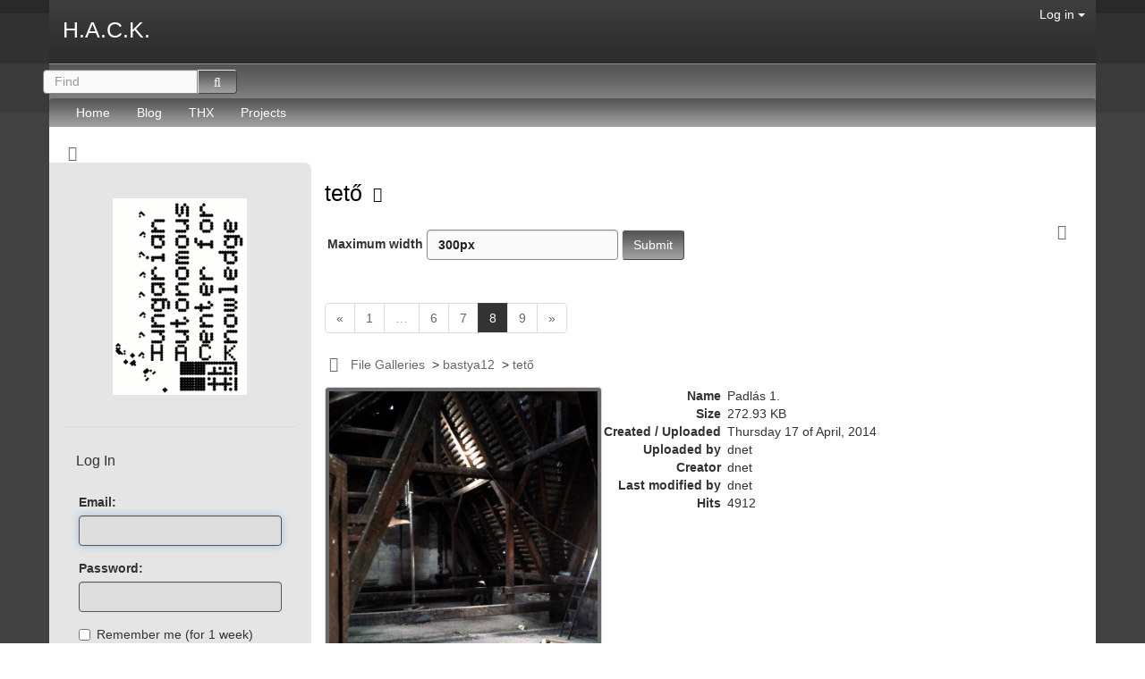

--- FILE ---
content_type: text/html; charset=utf-8
request_url: https://hsbp.org/tiki-list_file_gallery.php?galleryId=55&maxWidth=300px&maxRecords=1&view=page&offset=7
body_size: 14411
content:
<!DOCTYPE html>
<html lang="en">
<head>
	
<!--Latest IE Compatibility-->
<meta http-equiv="X-UA-Compatible" content="IE=Edge">
<meta http-equiv="Content-Type" content="text/html; charset=utf-8">
<meta name="generator" content="Tiki Wiki CMS Groupware - https://tiki.org">

<meta content="https://hsbp.org/" name="twitter:domain"> 


			<link rel="canonical" href="https://hsbp.org/file55">
		<meta content="https://hsbp.org/file55" property="og:url">
	

	
	<meta name="description" content="H.A.C.K." property="og:description">
	<meta name="twitter:description" content="H.A.C.K.">

<meta content="H.A.C.K." property="og:site_name">
<meta content="H.A.C.K." name="twitter:site">



<title>H.A.C.K. | 					tető	</title>


<meta property="og:title" content="H.A.C.K. | 					tető	">

<meta name="twitter:title" content="H.A.C.K. | 					tető	">

			<meta content="website" property="og:type">
	

<meta name="twitter:card" content="summary">

						

	<link rel="alternate" type="application/rss+xml" title='Hackerspace Budapest Wiki' href="tiki-wiki_rss.php?ver=2">
	<link rel="alternate" type="application/rss+xml" title='Hackerspace Budapest Blog' href="tiki-blogs_rss.php?ver=2">
	<link rel="alternate" type="application/rss+xml" title='Tiki RSS feed for file galleries' href="tiki-file_galleries_rss.php?ver=2">
	<link rel="alternate" type="application/rss+xml" title='Hackerspace Budapest Calendar Events' href="tiki-calendars_rss.php?ver=2">
	<!--[if lt IE 9]>
	<script src="vendor_bundled/vendor/afarkas/html5shiv/dist/html5shiv.min.js" type="text/javascript"></script>
<![endif]-->
		
<link rel="icon" href="themes/strasa/favicons/favicon-16x16.png" sizes="16x16" type="image/png">
<link rel="stylesheet" href="temp/public/minified_b861033d4ff5dc83ffa3ecfc35e4f932.css" type="text/css">
<style type="text/css"><!--
/* css 0 */
@media (min-width: 1200px) { .container { width:1170px; } }
.ui-autocomplete-loading { background: white url("img/spinner.gif") right center no-repeat; }
-->
</style>
<!--[if IE 8]>
<link rel="stylesheet" href="themes/base_files/feature_css/ie8.css" type="text/css">
<![endif]-->
<!--[if IE 9]>
<link rel="stylesheet" href="themes/base_files/feature_css/ie9.css" type="text/css">
<![endif]-->

	<meta name="viewport" content="width=device-width, initial-scale=1.0">
</head>
<body class=" tiki  tiki-list_file_gallery tiki_file_galleries fixed_width  layout_basic en">







	<div id="ajaxLoading">Loading...</div>
<div id="ajaxLoadingBG">&nbsp;</div>
<div id="ajaxDebug"></div>

<div class="container">
	<div class="page-header" id="page-header">
		<div class="content clearfix modules row top_modules" id="top_modules">
	




			<div id="module_29" style=""
				 class="module box-logo">
				<div id="mod-logotop1">
										<div class="pull-left sitetitles"><h1 class="sitetitle"><a href="./">H.A.C.K.</a></h1></div>
													
					</div>
</div>






			<div id="module_30" style=""
				 class="module box-login_box">
				<div id="mod-login_boxtop2">
																			<div class="siteloginbar_popup dropdown btn-group pull-right">
				<button type="button" class="btn btn-link dropdown-toggle" data-toggle="dropdown">
					Log in
					<span class="caret"></span>
				</button>
				<div class="siteloginbar_poppedup dropdown-menu pull-right modal-sm"><div class="panel-body">
							
		<form name="loginbox" class="form" id="loginbox-1" action="https://hsbp.org/tiki-login.php"
				method="post" 
						>
		

								<div class="user form-group clearfix">
						<label for="login-user_1">
									Email:
							</label>
								<input class="form-control" type="text" name="user" id="login-user_1" />
									</div>
		<div class="pass form-group clearfix">
			<label for="login-pass_1">Password:</label>
			<input onkeypress="capLock(event, this)" type="password" name="pass" class="form-control" id="login-pass_1">
			<div class="divCapson" style="display:none;">
				<span class="icon icon-error fa fa-exclamation-circle fa-fw " style="vertical-align:middle;"  ></span> CapsLock is on.
			</div>
		</div>
									<div class="form-group">
					<div class="checkbox rme">
						<label for="login-remember-module_1"><input type="checkbox" name="rme" id="login-remember-module_1" value="on" />
							Remember me
							(for
															1 week)
													</label>
					</div>
				</div>
							<div class="form-group text-center">
			<button class="btn btn-primary button submit" type="submit" name="login">Log in <!--i class="fa fa-arrow-circle-right"></i--></button>
		</div>
					<div >
				<div ><ul class="list-unstyled nav"><li class="pass"><a href="tiki-remind_password.php" title="Click here if you've forgotten your password">I forgot my password</a></li><li class="register"><a href="tiki-register.php" title="Click here to register">Register</a></li></ul></div>
			</div>
									<div>
				<label for="login-stayssl_1">Stay in SSL mode:</label>?
				<input type="checkbox" name="stay_in_ssl_mode" id="login-stayssl_1" checked="checked" />
			</div>
				
		<input type="hidden" name="stay_in_ssl_mode_present" value="y" />
		
				<div class="social-buttons">
								</div>
		</form></div></div></div>
				
													
					</div>
</div>


</div>
		<div class="topbar row" id="topbar">
			<div class="content clearfix modules" id="topbar_modules">
	
 <div id="module_32" style="" class="module box-search"><div id="mod-searchtopbar1"><form class="form-inline" id="search-module-form1" method="get" action="tiki-searchresults.php" onsubmit="return submitSearch1()"><div class="form-group" style="position: relative;"><div class="btn-group" style="margin-left:-7px;margin-right:-7px;"><input style="float:left;width:72%;border-bottom-right-radius:0;border-top-right-radius: 0;" placeholder="Find" class="form-control" id="search_mod_input_1" name="find" type="text" accesskey="s" value=""><button type="submit" class="btn btn-default search_mod_magnifier"><span class="icon icon-search fa fa-search fa-fw " ></span></button></div><div class="btn-group search_mod_buttons box" style="display:none;position:absolute;left:2.5em;top:2.5em;z-index:2;white-space:nowrap;"><input type = "submit" class="btn btn-default btn-sm tips btn-primary button_default bottom" name = "search" value = "Search" title="Search|Search for text throughout the site." data-placement="bottom" onclick = "$('#search-module-form1').attr('action', 'tiki-searchresults.php').attr('page_selected','');" /><input type="hidden" name="exact_match" value="" /><input type = "submit" class="btn btn-default btn-sm tips bottom" name = "go" value = "Go" title="Go|Go directly to a page, or search in page titles if exact match is not found." data-placement="bottom" onclick = "$('#search-module-form1').attr('action', 'tiki-listpages.php').attr('page_selected',''); " ></div></div><input type="hidden" name="boolean" value="on" /><input type="hidden" name="boolean_last" value="y" /></form></div></div> 





			<div id="module_31" style=""
				 class="module box-menu">
				<div id="mod-menutopbar2">
																<nav class="navbar navbar-default" role="navigation">
									<div class="navbar-header">
						<button type="button" class="navbar-toggle" data-toggle="collapse" data-target="#mod-menutopbar2 .navbar-collapse">
							<span class="sr-only">Toggle navigation</span>
							<span class="icon-bar"></span>
							<span class="icon-bar"></span>
							<span class="icon-bar"></span>
						</button>
											</div>
					<div class="collapse navbar-collapse">
												<ul class="nav navbar-nav">
						<li class=""><a href="./">Home</a></li>
								<li class=""><a href="blog1">Blog</a></li>
								<li class=""><a href="T%C3%A1mogat%C3%B3ink">THX</a></li>
								<li class=""><a href="projects">Projects</a></li>
			</ul>

					</div>
							</nav>
			
													
					</div>
</div>


</div>
		</div>
	</div>

	<div class="row row-middle" id="row-middle">
									<div class="col-md-12 text-left side-col-toggle">
										<a class='toggle_zone left' title="Toggle left modules" href="#"  ><span class="icon icon-toggle-left fa fa-toggle-left fa-fw "   ></span></a>
				</div>
						<div class="col-md-9 col-md-push-3 col1" id="col1">
								

<div id="tikifeedback">
	</div>

				
				
	<!-- Legacy template, no support for title block -->

				
				
	
<h1 class="pagetitle"><a class="" href="tiki-list_file_gallery.php?galleryId=55">					tető	</a>
<a href="http://doc.tikiwiki.org/File%20Galleries" class="tips btn btn-link" title="					tető	|Help page" target="tikihelp"><span class="icon icon-help fa fa-question-circle fa-fw "   ></span></a>
</h1>	<div class="t_navbar margin-bottom-md">
	<div class="btn-group pull-right">
				<a class="btn btn-link" data-toggle="dropdown" data-hover="dropdown" href="#">
			<span class="icon icon-menu-extra fa fa-chevron-down fa-fw "   ></span>
		</a>
		<ul class="dropdown-menu dropdown-menu-right">
							<li class="divider"></li>
				<li class="dropdown-title">
					Views
				</li>
				<li class="divider"></li>
													<li>
						<a  href="/file55?maxRecords=1&amp;view=browse&amp;offset=7" ><span class="icon icon-view fa fa-search-plus fa-fw "   ></span> Browse</a>					</li>
																	<li>
						<a  href="/file55?maxRecords=1&amp;view=list&amp;offset=7" ><span class="icon icon-list fa fa-list fa-fw "   ></span> List</a>					</li>
														<li class="divider"></li>
			<li class="dropdown-title">
				Gallery actions
			</li>
			<li class="divider"></li>
																													<li>
											<a href="tiki-file_gallery_rss.php?galleryId=55">
							<span class="icon icon-rss fa fa-rss fa-fw "   ></span> RSS feed
						</a>
									</li>
								</ul>
			</div>
		
	
																				</div>






			<div class="pageview">
			<form id="size-form" class="form form-inline" role="form" action="tiki-list_file_gallery.php">
				<input type="hidden" name="view" value="page">
				<input type="hidden" name="galleryId" value="55">
				<input type="hidden" name="maxRecords" value=1>
				<input type="hidden" name="offset" value="7">
				<label for="maxWidth">
					Maximum width&nbsp;<input id="maxWidth" class="form-control" type="text" name="maxWidth" value="300px">
				</label>
				<input type="submit" class="wikiaction btn btn-default" name="setSize" value="Submit">
			</form>
		</div><br>
		<ul class="pagination"><li><a class="prevnext prev"  href="tiki-list_file_gallery.php?galleryId=55&maxWidth=300px&maxRecords=1&view=page&amp;offset=6" >«</a></li><li><a class="prevnext"  href="tiki-list_file_gallery.php?galleryId=55&maxWidth=300px&maxRecords=1&view=page&amp;offset=0" >1</a></li><li class="disabled"><span>…</span><li><a class="prevnext"  href="tiki-list_file_gallery.php?galleryId=55&maxWidth=300px&maxRecords=1&view=page&amp;offset=5" >6</a></li><li><a class="prevnext"  href="tiki-list_file_gallery.php?galleryId=55&maxWidth=300px&maxRecords=1&view=page&amp;offset=6" >7</a></li><li class="active"><span>8 <span class="sr-only">(current)</span></span></li><li><a class="prevnext"  href="tiki-list_file_gallery.php?galleryId=55&maxWidth=300px&maxRecords=1&view=page&amp;offset=8" >9</a></li><li><a class="prevnext next"  href="tiki-list_file_gallery.php?galleryId=55&maxWidth=300px&maxRecords=1&view=page&amp;offset=8" >»</a></li></ul>		<br>
					

	<div class="fgal_top_bar form-group">
									<div id="fgalexplorer_close" style="float:left; vertical-align:middle; display:none;">
					<a href="#"
						class="tips"
						title=":Show Tree"
						onclick="flip('fgalexplorer','');hide('fgalexplorer_close',false);show('fgalexplorer_open',false);return false;">
						<span class="icon icon-file-archive fa fa-folder fa-fw "   ></span>
					</a>
				</div>
				<div id="fgalexplorer_open" style="float:left; vertical-align:middle; display:inline;">
					<a href="#"
						class="tips"
						title=":Hide Tree"
						onclick="flip('fgalexplorer','');hide('fgalexplorer_open',false);show('fgalexplorer_close',false);return false;">
						<span class="icon icon-file-archive-open fa fa-folder-open fa-fw "   ></span>
					</a>
				</div>
										<div class="gallerypath" style="vertical-align:middle">&nbsp;&nbsp;<a href="tiki-list_file_gallery.php?galleryId=20">File Galleries</a> &nbsp;&gt;&nbsp;<a href="tiki-list_file_gallery.php?galleryId=48">bastya12</a> &nbsp;&gt;&nbsp;<a href="tiki-list_file_gallery.php?galleryId=55">tető</a></div>
			</div>
<div class="row">
			<div class="col-sm-12 fgallisting explorerDisplayed">
		<div>
				<form name="fgalformid" id="fgalform" method="post" action="file55?maxRecords=1&amp;view=page&amp;offset=7" enctype="multipart/form-data">
			<input type="hidden" name="galleryId" value="55">
			<input type="hidden" name="find" value="">
			<input type="hidden" name="show_details" value="n">			<input type="hidden" name="fast" value="y">			<input type="hidden" name="sort_mode" value="created_desc">									<input type="hidden" name="view" value="page">																									




<div class="clearfix thumbnailcontener-heightauto">
	<div class="thumbnail" style="float:left;">
		
<div class="thumbnailframe" style="width:100%;height:100%">
	<div class="thumbimage">
		<div class="thumbimagesub">																							<a 	href="preview1166"
																			data-box="box[g]"
																											data-toggle="popover" data-container="body" data-trigger="hover&#x20;focus" data-content="&lt;div&#x20;class&#x3D;&#x27;opaque&#x27;&gt;&#x0A;&lt;div&#x20;class&#x3D;&#x27;box-title&#x27;&gt;&#x0A;Properties&#x0A;&lt;&#x2F;div&gt;&#x0A;&lt;div&#x20;class&#x3D;&#x27;box-data&#x27;&gt;&#x0A;&#x0A;&lt;table&gt;&lt;tr&gt;&lt;td&#x20;class&#x3D;&quot;pull-right&quot;&gt;&lt;b&gt;Name&lt;&#x2F;b&gt;&lt;&#x2F;td&gt;&lt;td&#x20;style&#x3D;&quot;padding-left&#x3A;5px&quot;&gt;&lt;span&#x20;class&#x3D;&quot;pull-left&quot;&gt;Padl&#xE1;s&#x20;1.&lt;&#x2F;span&gt;&lt;&#x2F;td&gt;&lt;&#x2F;tr&gt;&lt;tr&gt;&lt;td&#x20;class&#x3D;&quot;pull-right&quot;&gt;&lt;b&gt;Size&lt;&#x2F;b&gt;&lt;&#x2F;td&gt;&lt;td&#x20;style&#x3D;&quot;padding-left&#x3A;5px&quot;&gt;&lt;span&#x20;class&#x3D;&quot;pull-left&quot;&gt;272.93&amp;nbsp&#x3B;KB&lt;&#x2F;span&gt;&lt;&#x2F;td&gt;&lt;&#x2F;tr&gt;&lt;tr&gt;&lt;td&#x20;class&#x3D;&quot;pull-right&quot;&gt;&lt;b&gt;Created&#x20;&#x2F;&#x20;Uploaded&lt;&#x2F;b&gt;&lt;&#x2F;td&gt;&lt;td&#x20;style&#x3D;&quot;padding-left&#x3A;5px&quot;&gt;&lt;span&#x20;class&#x3D;&quot;pull-left&quot;&gt;Thursday&#x20;17&#x20;of&#x20;April,&#x20;2014&lt;&#x2F;span&gt;&lt;&#x2F;td&gt;&lt;&#x2F;tr&gt;&lt;tr&gt;&lt;td&#x20;class&#x3D;&quot;pull-right&quot;&gt;&lt;b&gt;Uploaded&#x20;by&lt;&#x2F;b&gt;&lt;&#x2F;td&gt;&lt;td&#x20;style&#x3D;&quot;padding-left&#x3A;5px&quot;&gt;&lt;span&#x20;class&#x3D;&quot;pull-left&quot;&gt;dnet&lt;&#x2F;span&gt;&lt;&#x2F;td&gt;&lt;&#x2F;tr&gt;&lt;tr&gt;&lt;td&#x20;class&#x3D;&quot;pull-right&quot;&gt;&lt;b&gt;Creator&lt;&#x2F;b&gt;&lt;&#x2F;td&gt;&lt;td&#x20;style&#x3D;&quot;padding-left&#x3A;5px&quot;&gt;&lt;span&#x20;class&#x3D;&quot;pull-left&quot;&gt;dnet&lt;&#x2F;span&gt;&lt;&#x2F;td&gt;&lt;&#x2F;tr&gt;&lt;tr&gt;&lt;td&#x20;class&#x3D;&quot;pull-right&quot;&gt;&lt;b&gt;Last&#x20;modified&#x20;by&lt;&#x2F;b&gt;&lt;&#x2F;td&gt;&lt;td&#x20;style&#x3D;&quot;padding-left&#x3A;5px&quot;&gt;&lt;span&#x20;class&#x3D;&quot;pull-left&quot;&gt;dnet&lt;&#x2F;span&gt;&lt;&#x2F;td&gt;&lt;&#x2F;tr&gt;&lt;tr&gt;&lt;td&#x20;class&#x3D;&quot;pull-right&quot;&gt;&lt;b&gt;Hits&lt;&#x2F;b&gt;&lt;&#x2F;td&gt;&lt;td&#x20;style&#x3D;&quot;padding-left&#x3A;5px&quot;&gt;&lt;span&#x20;class&#x3D;&quot;pull-left&quot;&gt;4912&lt;&#x2F;span&gt;&lt;&#x2F;td&gt;&lt;&#x2F;tr&gt;&lt;&#x2F;table&gt;&lt;&#x2F;div&gt;&#x0A;&lt;&#x2F;div&gt;&#x0A;" data-html="1"  data-delay='{"show":"0","hide":"10"}'
					>
																										<img src="tiki-download_file.php?fileId=1166&preview" style="width:300px;max-width: 100%;">
																						</a>
					</div>
	</div>
</div>					<div class="thumbinfos">
						<div class="thumbactions">
									<a class="fgalname tips" title="Actions" href="#" data-toggle="popover" data-container="body" data-trigger="hover&#x20;focus" data-content="&#x0A;&lt;a&#x20;href&#x3D;&quot;display1166&quot;&gt;&lt;div&#x20;class&#x3D;&quot;iconmenu&quot;&gt;&lt;span&#x20;class&#x3D;&quot;icon&#x20;icon-view&#x20;fa&#x20;fa-search-plus&#x20;fa-fw&#x20;&quot;&#x20;&#x20;&#x20;&gt;&lt;&#x2F;span&gt;&lt;span&#x20;class&#x3D;&quot;iconmenutext&quot;&gt;&#x20;Display&lt;&#x2F;span&gt;&lt;&#x2F;div&gt;&lt;&#x2F;a&gt;&lt;a&#x20;href&#x3D;&quot;dl1166&quot;&gt;&lt;div&#x20;class&#x3D;&quot;iconmenu&quot;&gt;&lt;span&#x20;class&#x3D;&quot;icon&#x20;icon-floppy&#x20;fa&#x20;fa-floppy-o&#x20;fa-fw&#x20;&quot;&#x20;&#x20;&#x20;&gt;&lt;&#x2F;span&gt;&lt;span&#x20;class&#x3D;&quot;iconmenutext&quot;&gt;&#x20;Download&lt;&#x2F;span&gt;&lt;&#x2F;div&gt;&lt;&#x2F;a&gt;&lt;a&#x20;href&#x3D;&quot;display1166&quot;&gt;&lt;div&#x20;class&#x3D;&quot;iconmenu&quot;&gt;&lt;span&#x20;class&#x3D;&quot;icon&#x20;icon-eye&#x20;fa&#x20;fa-eye&#x20;fa-fw&#x20;&quot;&#x20;&#x20;&#x20;&gt;&lt;&#x2F;span&gt;&lt;span&#x20;class&#x3D;&quot;iconmenutext&quot;&gt;&#x20;Browser&#x20;display&#x20;&#x28;Raw&#x20;&#x2F;&#x20;Download&#x29;&lt;&#x2F;span&gt;&lt;&#x2F;div&gt;&lt;&#x2F;a&gt;&lt;div&#x20;class&#x3D;&quot;iconmenu&quot;&gt;&lt;span&#x20;class&#x3D;&quot;icon&#x20;icon-file-archive&#x20;fa&#x20;fa-folder&#x20;fa-fw&#x20;&quot;&#x20;&#x20;&#x20;&gt;&lt;&#x2F;span&gt;&lt;span&#x20;class&#x3D;&quot;iconmenutext&quot;&gt;&#x20;Archives&lt;&#x2F;span&gt;&lt;&#x2F;div&gt;" data-html="1"  data-delay='{"show":"0","hide":"10"}'>
					<span class="icon icon-wrench fa fa-wrench fa-fw "   ></span>
				</a>
						</div> 
	
			</div>
			</div> 
	<div style="float:left">
		<div class='box-data'>
			
<table><tr><td class="pull-right"><b>Name</b></td><td style="padding-left:5px"><span class="pull-left">Padlás 1.</span></td></tr><tr><td class="pull-right"><b>Size</b></td><td style="padding-left:5px"><span class="pull-left">272.93&nbsp;KB</span></td></tr><tr><td class="pull-right"><b>Created / Uploaded</b></td><td style="padding-left:5px"><span class="pull-left">Thursday 17 of April, 2014</span></td></tr><tr><td class="pull-right"><b>Uploaded by</b></td><td style="padding-left:5px"><span class="pull-left">dnet</span></td></tr><tr><td class="pull-right"><b>Creator</b></td><td style="padding-left:5px"><span class="pull-left">dnet</span></td></tr><tr><td class="pull-right"><b>Last modified by</b></td><td style="padding-left:5px"><span class="pull-left">dnet</span></td></tr><tr><td class="pull-right"><b>Hits</b></td><td style="padding-left:5px"><span class="pull-left">4912</span></td></tr></table>		</div>
	</div>
	<br clear="all">
	<div>
				<div class="media">
			<div>
					<div class="margin-bottom-sm" style="margin-top: 1em;">
			<a class="btn btn-default " data-role="button" data-inline="true"  onclick="javascript:flip('uploadinfos1166');flip('close_uploadinfos1166','inline');return false;" href="#">Syntax Tips</a>
			<span id="close_uploadinfos1166" style="display:none">
				<a class="btn btn-default " data-role="button" data-inline="true"  onclick="javascript:flip('uploadinfos1166');flip('close_uploadinfos1166','inline');return false;" href="#">(Hide)</a>
			</span>
		</div>
		<div style="display:none;" id="uploadinfos1166">
			<div class="row">
				<div class="col-sm-6 text-right">
					Link to file from a Wiki page:
				</div>
				<div class="col-sm-6">
					<code>[dl1166|1-inside.jpg]</code>
				</div>
			</div>
			<div class="row">
				<div class="col-sm-6 text-right">
					<strong><em>For image files:</em></strong>
				</div>
			</div>
			<div class="row">
				<div class="col-sm-6 text-right">
					Display full size:
				</div>
				<div class="col-sm-6">
					<code>{img fileId="1166"}</code>
				</div>
			</div>
							<div class="row">
					<div class="col-sm-6 text-right">
						Display thumbnail that enlarges:
					</div>
					<div class="col-sm-6">
						<code>{img fileId="1166" thumb="box"}</code>
					</div>
				</div>
					</div>
	</div>
</div>
	</div>
	</div> 
												</form>
		<br>
		<ul class="pagination"><li><a class="prevnext prev"  href="tiki-list_file_gallery.php?galleryId=55&maxWidth=300px&maxRecords=1&view=page&amp;offset=6" >«</a></li><li><a class="prevnext"  href="tiki-list_file_gallery.php?galleryId=55&maxWidth=300px&maxRecords=1&view=page&amp;offset=0" >1</a></li><li class="disabled"><span>…</span><li><a class="prevnext"  href="tiki-list_file_gallery.php?galleryId=55&maxWidth=300px&maxRecords=1&view=page&amp;offset=5" >6</a></li><li><a class="prevnext"  href="tiki-list_file_gallery.php?galleryId=55&maxWidth=300px&maxRecords=1&view=page&amp;offset=6" >7</a></li><li class="active"><span>8 <span class="sr-only">(current)</span></span></li><li><a class="prevnext"  href="tiki-list_file_gallery.php?galleryId=55&maxWidth=300px&maxRecords=1&view=page&amp;offset=8" >9</a></li><li><a class="prevnext next"  href="tiki-list_file_gallery.php?galleryId=55&maxWidth=300px&maxRecords=1&view=page&amp;offset=8" >»</a></li></ul>		</div>
	</div>
</div>
	
	
		<div id="page-bar">
			<a id="comment-toggle" href="tiki-comment-list?type=file+gallery&amp;objectId=55#comment-container" class="btn btn-default btn-sm">
				<span class="icon icon-comments fa fa-comments-o fa-fw "   ></span> Comments
			</a>
					</div>

		<div id="comment-container"></div>
	
	

							</div>
			<div class="col-md-3 col-md-pull-9" id="col2">
				<div class="content clearfix modules" id="left_modules">
	




<div id="module_21"
	class="panel panel-default box-hack_logo module">
			<div class="panel-heading">
					</div>
			<div id="mod-hack_logoleft1"
			 style="display: block;"
			 class="clearfix panel-body">
								
<div id="hack_logo" style="display:block;">
<div style="text-align: center;"><img src="img/hack-vertical.gif"  height="220" width="150" alt="Image" class="regImage pluginImg img-responsive" />

</div><br /></div>

														</div>
				
							</div>
			





<div id="module_18"
	class="panel panel-default box-login_box module">
			<div class="panel-heading">
							<h3 class="panel-title clearfix">
											<span class="moduletitle">Log In</span>
														</h3>
					</div>
			<div id="mod-login_boxleft3"
			 style="display: block;"
			 class="clearfix panel-body">
														
		<form name="loginbox" class="form" id="loginbox-2" action="https://hsbp.org/tiki-login.php"
				method="post" 
						>
		

							<fieldset>
										<div class="user form-group clearfix">
						<label for="login-user_2">
									Email:
							</label>
								<input class="form-control" type="text" name="user" id="login-user_2" />
									</div>
		<div class="pass form-group clearfix">
			<label for="login-pass_2">Password:</label>
			<input onkeypress="capLock(event, this)" type="password" name="pass" class="form-control" id="login-pass_2">
			<div class="divCapson" style="display:none;">
				<span class="icon icon-error fa fa-exclamation-circle fa-fw " style="vertical-align:middle;"  ></span> CapsLock is on.
			</div>
		</div>
									<div class="form-group">
					<div class="checkbox rme">
						<label for="login-remember-module_2"><input type="checkbox" name="rme" id="login-remember-module_2" value="on" />
							Remember me
							(for
															1 week)
													</label>
					</div>
				</div>
							<div class="form-group text-center">
			<button class="btn btn-primary button submit" type="submit" name="login">Log in <!--i class="fa fa-arrow-circle-right"></i--></button>
		</div>
					<div >
				<div ><ul class="list-unstyled nav"><li class="pass"><a href="tiki-remind_password.php" title="Click here if you've forgotten your password">I forgot my password</a></li><li class="register"><a href="tiki-register.php" title="Click here to register">Register</a></li></ul></div>
			</div>
									<div>
				<label for="login-stayssl_2">Stay in SSL mode:</label>?
				<input type="checkbox" name="stay_in_ssl_mode" id="login-stayssl_2" checked="checked" />
			</div>
				
		<input type="hidden" name="stay_in_ssl_mode_present" value="y" />
		
				<div class="social-buttons">
								</div>
		</fieldset></form>
				
														</div>
				
							</div>
			




<div id="module_10"
	class="panel panel-default box-upcoming_events module">
			<div class="panel-heading">
							<h3 class="panel-title clearfix">
											<span class="moduletitle">Upcoming Events</span>
														</h3>
					</div>
			<div id="mod-upcoming_eventsleft5"
			 style="display: block;"
			 class="clearfix panel-body">
								
<em>No records to display</em>


														</div>
				
							</div>
			





			<div id="module_25" style=""
				 class="module box-freetags_most_popular">
				<div id="mod-freetags_most_popularleft15">
											<ul class="freetag">			<li class="freetag">				<a class="freetag_4" title="List everything tagged arduino" href="tiki-browse_freetags.php?tag=arduino">arduino</a>
		&nbsp;
		</li>			<li class="freetag">				<a class="freetag_3" title="List everything tagged burnstation" href="tiki-browse_freetags.php?tag=burnstation">burnstation</a>
		&nbsp;
		</li>			<li class="freetag">				<a class="freetag_3" title="List everything tagged c64" href="tiki-browse_freetags.php?tag=c64">c64</a>
		&nbsp;
		</li>			<li class="freetag">				<a class="freetag_3" title="List everything tagged event" href="tiki-browse_freetags.php?tag=event">event</a>
		&nbsp;
		</li>			<li class="freetag">				<a class="freetag_3" title="List everything tagged fogashaz" href="tiki-browse_freetags.php?tag=fogashaz">fogashaz</a>
		&nbsp;
		</li>			<li class="freetag">				<a class="freetag_4" title="List everything tagged hackathon" href="tiki-browse_freetags.php?tag=hackathon">hackathon</a>
		&nbsp;
		</li>			<li class="freetag">				<a class="freetag_3" title="List everything tagged hacksense" href="tiki-browse_freetags.php?tag=hacksense">hacksense</a>
		&nbsp;
		</li>			<li class="freetag">				<a class="freetag_4" title="List everything tagged hardware" href="tiki-browse_freetags.php?tag=hardware">hardware</a>
		&nbsp;
		</li>			<li class="freetag">				<a class="freetag_3" title="List everything tagged hely" href="tiki-browse_freetags.php?tag=hely">hely</a>
		&nbsp;
		</li>			<li class="freetag">				<a class="freetag_6" title="List everything tagged hw" href="tiki-browse_freetags.php?tag=hw">hw</a>
		&nbsp;
		</li>			<li class="freetag">				<a class="freetag_4" title="List everything tagged hw_leltár" href="tiki-browse_freetags.php?tag=hw_lelt%C3%A1r">hw_leltár</a>
		&nbsp;
		</li>			<li class="freetag">				<a class="freetag_3" title="List everything tagged intro" href="tiki-browse_freetags.php?tag=intro">intro</a>
		&nbsp;
		</li>			<li class="freetag">				<a class="freetag_3" title="List everything tagged manifest" href="tiki-browse_freetags.php?tag=manifest">manifest</a>
		&nbsp;
		</li>			<li class="freetag">				<a class="freetag_4" title="List everything tagged operationblitzplatz" href="tiki-browse_freetags.php?tag=operationblitzplatz">operationblitzplatz</a>
		&nbsp;
		</li>			<li class="freetag">				<a class="freetag_3" title="List everything tagged party" href="tiki-browse_freetags.php?tag=party">party</a>
		&nbsp;
		</li>			<li class="freetag">				<a class="freetag_3" title="List everything tagged pcb" href="tiki-browse_freetags.php?tag=pcb">pcb</a>
		&nbsp;
		</li>			<li class="freetag">				<a class="freetag_3" title="List everything tagged place" href="tiki-browse_freetags.php?tag=place">place</a>
		&nbsp;
		</li>			<li class="freetag">				<a class="freetag_3" title="List everything tagged press_room" href="tiki-browse_freetags.php?tag=press_room">press_room</a>
		&nbsp;
		</li>			<li class="freetag">				<a class="freetag_3" title="List everything tagged project" href="tiki-browse_freetags.php?tag=project">project</a>
		&nbsp;
		</li>			<li class="freetag">				<a class="freetag_5" title="List everything tagged public_show" href="tiki-browse_freetags.php?tag=public_show">public_show</a>
		&nbsp;
		</li>			<li class="freetag">				<a class="freetag_3" title="List everything tagged python" href="tiki-browse_freetags.php?tag=python">python</a>
		&nbsp;
		</li>			<li class="freetag">				<a class="freetag_3" title="List everything tagged renovation" href="tiki-browse_freetags.php?tag=renovation">renovation</a>
		&nbsp;
		</li>			<li class="freetag">				<a class="freetag_5" title="List everything tagged space" href="tiki-browse_freetags.php?tag=space">space</a>
		&nbsp;
		</li>			<li class="freetag">				<a class="freetag_4" title="List everything tagged summary" href="tiki-browse_freetags.php?tag=summary">summary</a>
		&nbsp;
		</li>			<li class="freetag">				<a class="freetag_3" title="List everything tagged techshow" href="tiki-browse_freetags.php?tag=techshow">techshow</a>
		&nbsp;
		</li>		</ul>
													
					</div>
</div>


</div>
			</div>
			</div>

	<footer class="footer" id="footer">
		<div class="footer_liner">
			<div class="content clearfix modules row row-sidemargins-zero" id="bottom_modules">
	



			<div id="module_33" style=""
				 class="module box-rsslist">
				<div id="mod-rsslistbottom3">
											<div id="rss">
					<a class="linkmodule tips" title=":Wiki feed" href="tiki-wiki_rss.php?ver=2">
				<span class="icon icon-rss fa fa-rss fa-fw "   ></span> Wiki
			</a>
							<a class="linkmodule tips" title=":Blogs feed" href="tiki-blogs_rss.php?ver=2">
				<span class="icon icon-rss fa fa-rss fa-fw "   ></span> Blogs
			</a>
											<a class="linkmodule tips" title=":File Galleries feed" href="tiki-file_galleries_rss.php?ver=2">
				<span class="icon icon-rss fa fa-rss fa-fw "   ></span> File Galleries
			</a>
											<a class="linkmodule tips" title=":Calendar feed" href="tiki-calendars_rss.php?ver=2">
				<span class="icon icon-rss fa fa-rss fa-fw "   ></span> Calendars
			</a>
										</div>

													
					</div>
</div>



</div>
		</div>
	</footer>
</div>



<div id="bootstrap-modal" class="modal fade footer-modal" tabindex="-1" role="dialog" aria-labelledby="myModalLabel" aria-hidden="true">
	<div class="modal-dialog">
		<div class="modal-content">
			
			<div class="modal-header">
				<h4 class="modal-title" id="myModalLabel"></h4>
			</div>
		</div>
	</div>
</div>
<div id="bootstrap-modal-2" class="modal fade footer-modal" tabindex="-1" role="dialog" aria-labelledby="myModalLabel" aria-hidden="true">
	<div class="modal-dialog">
		<div class="modal-content">
		</div>
	</div>
</div>
<div id="bootstrap-modal-3" class="modal fade footer-modal" tabindex="-1" role="dialog" aria-labelledby="myModalLabel" aria-hidden="true">
	<div class="modal-dialog">
		<div class="modal-content">
		</div>
	</div>
</div>
	
	



<!-- Put JS at the end -->
	
	
<script type="text/javascript" src="https://ajax.googleapis.com/ajax/libs/jquery/3.2.1/jquery.min.js"></script>
<script type="text/javascript" src="https://ajax.googleapis.com/ajax/libs/jqueryui/1.12.1/jquery-ui.min.js"></script>
<script type="text/javascript" src="temp/public/min_main_a3e4b39580bf3a5cb0952a98fb0dbe7e.js"></script>
<script type="text/javascript" src="lang/en/language.js"></script>
<script type="text/javascript" src="lib/captcha/captchalib.js"></script>
	
<script type="text/javascript">
<!--//--><![CDATA[//><!--
// js 0 
tiki_cookie_jar=new Object();
setCookieBrowser('javascript_enabled', 'y', '', new Date(1800259706000));
$.lang = 'en';

// JS Object to hold prefs for jq
var jqueryTiki = {"ui":true,"ui_theme":"smoothness","tooltips":true,"autocomplete":true,"superfish":false,"reflection":true,"tablesorter":true,"colorbox":true,"cboxCurrent":"{current} \/ {total}","sheet":false,"carousel":false,"validate":true,"zoom":false,"effect":"slide_ui","effect_direction":"horizontal","effect_speed":"400","effect_tabs":"slide","effect_tabs_direction":"vertical","effect_tabs_speed":"fast","home_file_gallery":1,"autosave":true,"sefurl":true,"ajax":true,"syntaxHighlighter":false,"chosen":false,"chosen_sortable":false,"mapTileSets":["openstreetmap"],"infoboxTypes":["trackeritem","activity"],"googleStreetView":false,"googleStreetViewOverlay":false,"googleMapsAPIKey":"ABQIAAAAVBWuC4yqncc289_OZ52cABTMB5q0PuErrRgJHfqOE4fYAWP99xSRxvKH2mN9n3QbKJ3JSVpMWbhYHQ","structurePageRepeat":false,"mobile":false,"no_cookie":false,"language":"en","useInlineComment":false,"useInlineAnnotations":false,"helpurl":"http:\/\/doc.tikiwiki.org\/","shortDateFormat":"yy-mm-dd","shortTimeFormat":"HH:mm","username":null,"userRealName":null,"userAvatar":"https:\/\/hsbp.org\/img\/noavatar.png?v=1601045516","autoToc_inline":false,"autoToc_pos":"right","autoToc_offset":"10","bingMapsAPIKey":"","nextzenAPIKey":"","current_object":{"type":"file gallery","object":"55"},"firstDayofWeek":"1"}

var syntaxHighlighter = {
	ready: function(textarea, settings) { return null; },
	sync: function(textarea) { return null; },
	add: function(editor, $input, none, skipResize) { return null; },
	remove: function($input) { return null; },
	get: function($input) { return null; },
	fullscreen: function(textarea) { return null; },
	find: function(textareaEditor, val) { return null; },
	searchCursor: [],
	replace: function(textareaEditor, val, replaceVal) { return null; },
	insertAt: function(textareaEditor, replaceString, perLine, blockLevel) { return null; }
};

jqueryTiki.iconset = {"defaults":["500px","adjust","adn","align-center","align-justify","align-left","align-right","amazon","ambulance","anchor","android","angellist","angle-double-down","angle-double-left","angle-double-right","angle-double-up","angle-down","angle-left","angle-right","angle-up","apple","archive","area-chart","arrow-circle-down","arrow-circle-left","arrow-circle-o-down","arrow-circle-o-left","arrow-circle-o-right","arrow-circle-o-up","arrow-circle-right","arrow-circle-up","arrow-down","arrow-left","arrow-right","arrow-up","arrows","arrows-alt","arrows-h","arrows-v","asterisk","at","automobile","backward","balance-scale","ban","bank","bar-chart","bar-chart-o","barcode","bars","battery-0","battery-1","battery-2","battery-3","battery-4","battery-empty","battery-full","battery-half","battery-quarter","battery-three-quarters","bed","beer","behance","behance-square","bell","bell-o","bell-slash","bell-slash-o","bicycle","binoculars","birthday-cake","bitbucket","bitbucket-square","bitcoin","black-tie","bluetooth","bluetooth-b","bold","bolt","bomb","book","bookmark","bookmark-o","briefcase","btc","bug","building","building-o","bullhorn","bullseye","bus","buysellads","cab","calculator","calendar","calendar-check-o","calendar-minus-o","calendar-o","calendar-plus-o","calendar-times-o","camera","camera-retro","car","caret-down","caret-left","caret-right","caret-square-o-down","caret-square-o-left","caret-square-o-right","caret-square-o-up","caret-up","cart-arrow-down","cart-plus","cc","cc-amex","cc-diners-club","cc-discover","cc-jcb","cc-mastercard","cc-paypal","cc-stripe","cc-visa","certificate","chain","chain-broken","check","check-circle","check-circle-o","check-square","check-square-o","chevron-circle-down","chevron-circle-left","chevron-circle-right","chevron-circle-up","chevron-down","chevron-left","chevron-right","chevron-up","child","chrome","circle","circle-o","circle-o-notch","circle-thin","clipboard","clock-o","clone","close","cloud","cloud-download","cloud-upload","cny","code","code-fork","codepen","codiepie","coffee","cog","cogs","columns","comment","comment-o","commenting","commenting-o","comments","comments-o","compass","compress","connectdevelop","contao","copy","copyright","creative-commons","credit-card","credit-card-alt","crop","crosshairs","css3","cube","cubes","cut","cutlery","dashboard","dashcube","database","dedent","delicious","desktop","deviantart","diamond","digg","dollar","dot-circle-o","download","dribbble","dropbox","drupal","edge","edit","eject","ellipsis-h","ellipsis-v","empire","envelope","envelope-o","envelope-square","eraser","eur","euro","exchange","exclamation","exclamation-circle","exclamation-triangle","expand","expeditedssl","external-link","external-link-square","eye","eye-slash","eyedropper","facebook","facebook-official","facebook-square","fast-backward","fast-forward","fax","female","fighter-jet","file","file-archive-o","file-audio-o","file-code-o","file-excel-o","file-image-o","file-movie-o","file-o","file-pdf-o","file-photo-o","file-picture-o","file-powerpoint-o","file-sound-o","file-text","file-text-o","file-video-o","file-word-o","file-zip-o","files-o","film","filter","fire","fire-extinguisher","firefox","flag","flag-checkered","flag-o","flash","flask","flickr","floppy-o","folder","folder-o","folder-open","folder-open-o","font","fonticons","fort-awesome","forumbee","forward","foursquare","frown-o","futbol-o","gamepad","gavel","gbp","ge","gear","gears","genderless","get-pocket","gg","gg-circle","gift","git","git-square","github","github-alt","github-square","gittip","glass","globe","google","google-plus","google-plus-square","google-wallet","graduation-cap","group","h-square","hacker-news","hand-grab-o","hand-lizard-o","hand-o-down","hand-o-left","hand-o-right","hand-o-up","hand-paper-o","hand-peace-o","hand-pointer-o","hand-rock-o","hand-scissors-o","hand-spock-o","hand-stop-o","hashtag","hdd-o","header","headphones","heart","heartbeat","heart-o","history","home","hospital-o","hotel","hourglass","hourglass-1","hourglass-2","hourglass-3","hourglass-end","hourglass-half","hourglass-o","hourglass-start","houzz","html5","i-cursor","ils","image","inbox","indent","industry","info","info-circle","inr","instagram","institution","internet-explorer","ioxhost","italic","joomla","jpy","jsfiddle","key","keyboard-o","krw","language","laptop","lastfm","lastfm-square","leaf","leanpub","legal","lemon-o","level-down","level-up","life-bouy","life-buoy","life-ring","life-saver","lightbulb-o","line-chart","link","linkedin","linkedin-square","linux","list","list-alt","list-ol","list-ul","location-arrow","lock","long-arrow-down","long-arrow-left","long-arrow-right","long-arrow-up","magic","magnet","mail-forward","mail-reply","mail-reply-all","male","map","map-marker","map-o","map-pin","map-signs","mars","mars-double","mars-stroke","mars-stroke-h","mars-stroke-v","maxcdn","meanpath","medium","medkit","meh-o","mercury","microphone","microphone-slash","minus","minus-circle","minus-square","minus-square-o","mixcloud","mobile","mobile-phone","modx","money","moon-o","mortar-board","motorcycle","mouse-pointer","music","navicon","neuter","newspaper-o","object-group","object-ungroup","odnoklassniki","odnoklassniki-square","opencart","openid","opera","optin-monster","outdent","pagelines","paint-brush","paper-plane","paper-plane-o","paperclip","paragraph","paste","pause","pause-circle","pause-circle-o","paw","paypal","pencil","pencil-square","pencil-square-o","percent","phone","phone-square","photo","picture-o","pie-chart","pied-piper","pied-piper-alt","pinterest","pinterest-p","pinterest-square","plane","play","play-circle","play-circle-o","plug","plus","plus-circle","plus-square","plus-square-o","power-off","print","product-hunt","puzzle-piece","qq","qrcode","question","question-circle","quote-left","quote-right","ra","random","rebel","recycle","reddit","reddit-alien","reddit-square","refresh","registered","remove","renren","reorder","repeat","reply","reply-all","retweet","rmb","road","rocket","rotate-left","rotate-right","rouble","rss","rss-square","rub","ruble","rupee","safari","save","scissors","scribd","search","search-minus","search-plus","sellsy","send","send-o","server","share","share-alt","share-alt-square","share-square","share-square-o","shekel","sheqel","shield","ship","shirtsinbulk","shopping-bag","shopping-basket","shopping-cart","sign-in","sign-out","signal","simplybuilt","sitemap","skyatlas","skype","slack","sliders","slideshare","smile-o","soccer-ball-o","sort","sort-alpha-asc","sort-alpha-desc","sort-amount-asc","sort-amount-desc","sort-asc","sort-desc","sort-down","sort-numeric-asc","sort-numeric-desc","sort-up","soundcloud","space-shuttle","spinner","spoon","spotify","square","square-o","stack-exchange","stack-overflow","star","star-half","star-half-empty","star-half-full","star-half-o","star-o","steam","steam-square","step-backward","step-forward","stethoscope","sticky-note","sticky-note-o","stop","stop-circle","stop-circle-o","street-view","strikethrough","stumbleupon","stumbleupon-circle","subscript","subway","suitcase","sun-o","superscript","support","table","tablet","tachometer","tag","tags","tasks","taxi","television","tencent-weibo","terminal","text-height","text-width","th","th-large","th-list","thumb-tack","thumbs-down","thumbs-o-down","thumbs-o-up","thumbs-up","ticket","times","times-circle","times-circle-o","tint","toggle-down","toggle-left","toggle-off","toggle-on","toggle-right","toggle-up","trademark","train","transgender","transgender-alt","trash","trash-o","tree","trello","tripadvisor","trophy","truck","try","tty","tumblr","tumblr-square","turkish-lira","tv","twitch","twitter","twitter-square","umbrella","underline","undo","university","unlink","unlock","unlock-alt","unsorted","upload","usb","usd","user","user-md","user-plus","user-secret","user-times","users","venus","venus-double","venus-mars","viacoin","vimeo","video-camera","vimeo-square","vine","vk","volume-down","volume-off","volume-up","warning","wechat","weibo","weixin","wheelchair","wifi","wikipedia-w","windows","won","wordpress","wrench","xing","xing-square","y-combinator","yahoo","yc","yelp","yen","youtube","youtube-play","youtube-square","american-sign-language-interpreting","asl-interpreting","assistive-listening-systems","audio-description","blind","braille","deaf","deafness","envira","fa","first-order","font-awesome","gitlab","glide","glide-g","google-plus-circle","google-plus-official","hard-of-hearing","instagram","low-vision","pied-piper","question-circle-o","sign-language","signing","snapchat","snapchat-ghost","snapchat-square","themeisle","universal-access","viadeo","viadeo-square","volume-control-phone","wheelchair-alt","wpbeginner","wpforms","yoast","address-book","address-book-o","address-card","address-card-o","bandcamp","bath","bathtub","drivers-license","drivers-license-o","eercast","envelope-open","envelope-open-o","etsy","free-code-camp","grav","handshake-o","id-badge","id-card","id-card-o","imdb","linode","meetup","microchip","podcast","quora","ravelry","s15","shower","snowflake-o","superpowers","telegram","thermometer","thermometer-0","thermometer-1","thermometer-2","thermometer-3","thermometer-4","thermometer-empty","thermometer-full","thermometer-half","thermometer-quarter","thermometer-three-quarters","times-rectangle","times-rectangle-o","user-circle","user-circle-o","user-o","vcard","vcard-o","window-close","window-close-o","window-maximize","window-minimize","window-restore","wpexplorer"],"icons":{"actions":{"id":"play-circle"},"admin":{"id":"cog"},"add":{"id":"plus-circle"},"admin_ads":{"id":"film"},"admin_articles":{"id":"newspaper-o"},"admin_blogs":{"id":"bold"},"admin_calendar":{"id":"calendar"},"admin_category":{"id":"sitemap fa-rotate-270"},"admin_comments":{"id":"comment"},"admin_community":{"id":"group"},"admin_connect":{"id":"link"},"admin_copyright":{"id":"copyright"},"admin_directory":{"id":"folder-o"},"admin_faqs":{"id":"question"},"admin_features":{"id":"power-off"},"admin_fgal":{"id":"folder-open"},"admin_forums":{"id":"comments"},"admin_freetags":{"id":"tags"},"admin_gal":{"id":"file-image-o"},"admin_general":{"id":"cog"},"admin_i18n":{"id":"language"},"admin_intertiki":{"id":"exchange"},"admin_login":{"id":"sign-in"},"admin_user":{"id":"user"},"admin_look":{"id":"image"},"admin_maps":{"id":"map-marker"},"admin_messages":{"id":"envelope-o"},"admin_metatags":{"id":"tag"},"admin_module":{"id":"cogs"},"admin_payment":{"id":"credit-card"},"admin_performance":{"id":"tachometer"},"admin_polls":{"id":"tasks"},"admin_profiles":{"id":"cube"},"admin_rating":{"id":"check-square"},"admin_rss":{"id":"rss"},"admin_score":{"id":"trophy"},"admin_search":{"id":"search"},"admin_semantic":{"id":"arrows-h"},"admin_security":{"id":"lock"},"admin_sefurl":{"id":"search-plus"},"admin_share":{"id":"share-alt"},"admin_socialnetworks":{"id":"thumbs-up"},"admin_stats":{"id":"bar-chart"},"admin_textarea":{"id":"edit"},"admin_trackers":{"id":"database"},"admin_userfiles":{"id":"cog"},"admin_video":{"id":"video-camera"},"admin_webmail":{"id":"inbox"},"admin_webservices":{"id":"cog"},"admin_wiki":{"id":"file-text-o"},"admin_workspace":{"id":"desktop"},"admin_wysiwyg":{"id":"file-text"},"admin_print":{"id":"print"},"admin_packages":{"id":"gift"},"admin_rtc":{"id":"bullhorn"},"articles":{"id":"newspaper-o"},"attach":{"id":"paperclip"},"audio":{"id":"file-audio-o"},"back":{"id":"arrow-left"},"background-color":{"id":"paint-brush"},"backlink":{"id":"reply"},"backward_step":{"id":"step-backward"},"box":{"id":"list-alt"},"cart":{"id":"shopping-cart"},"chart":{"id":"area-chart"},"code_file":{"id":"file-code-o"},"collapsed":{"id":"plus-square-o"},"comments":{"id":"comments-o"},"compose":{"id":"pencil"},"computer":{"id":"desktop"},"contacts":{"id":"group"},"content-template":{"id":"file-o"},"create":{"id":"plus"},"delete":{"id":"times"},"difference":{"id":"strikethrough"},"disable":{"id":"minus-square"},"documentation":{"id":"book"},"down":{"id":"sort-desc"},"education":{"id":"graduation-cap"},"envelope":{"id":"envelope-o"},"erase":{"id":"eraser"},"error":{"id":"exclamation-circle"},"excel":{"id":"file-excel-o"},"expanded":{"id":"minus-square-o"},"export":{"id":"download"},"file":{"id":"file-o"},"file-archive":{"id":"folder"},"file-archive-open":{"id":"folder-open"},"floppy":{"id":"floppy-o"},"font-color":{"id":"font","class":"text-danger"},"forward_step":{"id":"step-forward"},"fullscreen":{"id":"arrows-alt"},"h1":{"id":"header"},"h2":{"id":"header","size":".9"},"h3":{"id":"header","size":".8"},"help":{"id":"question-circle"},"history":{"id":"clock-o"},"horizontal-rule":{"id":"minus"},"html":{"id":"html5"},"image":{"id":"file-image-o"},"import":{"id":"upload"},"index":{"id":"spinner"},"information":{"id":"info-circle"},"keyboard":{"id":"keyboard-o"},"like":{"id":"thumbs-up"},"link-external":{"id":"external-link"},"link-external-alt":{"id":"external-link-square"},"list-numbered":{"id":"list-ol"},"listgui_display":{"id":"desktop"},"listgui_filter":{"id":"filter"},"listgui_format":{"id":"indent"},"listgui_pagination":{"id":"book"},"listgui_output":{"id":"eye"},"listgui_column":{"id":"columns"},"listgui_tablesorter":{"id":"table"},"listgui_icon":{"id":"user"},"listgui_body":{"id":"align-justify"},"listgui_carousel":{"id":"slideshare"},"listgui_sort":{"id":"sort-alpha-desc"},"listgui_wikitext":{"id":"file-text-o"},"listgui_caption":{"id":"align-center"},"log":{"id":"history"},"login":{"id":"sign-in"},"logout":{"id":"sign-out"},"mailbox":{"id":"inbox"},"menu":{"id":"bars"},"menu-extra":{"id":"chevron-down"},"menuitem":{"id":"angle-right"},"merge":{"id":"random"},"minimize":{"id":"compress"},"module":{"id":"cogs"},"more":{"id":"ellipsis-h"},"move":{"id":"exchange"},"next":{"id":"arrow-right"},"notepad":{"id":"file-text-o"},"notification":{"id":"bell-o"},"off":{"id":"power-off"},"ok":{"id":"check-circle"},"page-break":{"id":"scissors"},"pdf":{"id":"file-pdf-o"},"permission":{"id":"key"},"plugin":{"id":"puzzle-piece"},"popup":{"id":"list-alt"},"post":{"id":"pencil"},"powerpoint":{"id":"file-powerpoint-o"},"previous":{"id":"arrow-left"},"quotes":{"id":"quote-left"},"ranking":{"id":"sort-numeric-asc"},"screencapture":{"id":"camera"},"selectall":{"id":"file-text"},"settings":{"id":"wrench"},"sharethis":{"id":"share-alt"},"smile":{"id":"smile-o"},"sort-down":{"id":"sort-desc"},"sort-up":{"id":"sort-asc"},"star-empty":{"id":"star-o"},"star-empty-selected":{"id":"star-o","class":"text-success"},"star-half-rating":{"id":"star-half-full"},"star-half-selected":{"id":"star-half-full","class":"text-success"},"star-selected":{"id":"star","class":"text-success"},"status-open":{"id":"circle","style":"color:green"},"status-pending":{"id":"adjust","style":"color:orange"},"status-closed":{"id":"times-circle-o","style":"color:grey"},"stop-watching":{"id":"eye-slash"},"structure":{"id":"sitemap"},"success":{"id":"check"},"textfile":{"id":"file-text-o"},"three-d":{"id":"cube"},"time":{"id":"clock-o"},"title":{"id":"text-width"},"toggle-off":{"id":"toggle-off"},"toggle-on":{"id":"toggle-on"},"trackers":{"id":"database"},"translate":{"id":"language"},"trash":{"id":"trash-o"},"unlike":{"id":"thumbs-down"},"up":{"id":"sort-asc"},"video":{"id":"file-video-o"},"video_file":{"id":"file-video-o"},"vimeo":{"id":"vimeo-square"},"view":{"id":"search-plus"},"warning":{"id":"exclamation-triangle"},"watch":{"id":"eye"},"watch-group":{"id":"group"},"wiki":{"id":"file-text-o"},"wizard":{"id":"magic"},"word":{"id":"file-word-o"},"wysiwyg":{"id":"file-text"},"zip":{"id":"file-zip-o"}},"tag":"span","prepend":"fa fa-","append":" fa-fw","rotate":{"90":" fa-rotate-90","180":" fa-rotate-180","270":" fa-rotate-270","horizontal":" fa-flip-horizontal","vertical":" fa-flip-vertical"}}
var zoomToFoundLocation = "street";

var bootstrapButton;
if (typeof $.fn.button.noConflict === "function") {
	bootstrapButton = $.fn.button.noConflict() // return $.fn.button to previously assigned value
	$.fn.bootstrapBtn = bootstrapButton            // give $().bootstrapBtn the Bootstrap functionality
}

function capLock(e, el){
	kc = e.keyCode ? e.keyCode : e.which;
	sk = e.shiftKey ? e.shiftKey : (kc == 16 ? true : false);
	if ((kc >= 65 && kc <= 90 && !sk) || (kc >= 97 && kc <= 122 && sk)) {
		$('.divCapson', $(el).parents('div:first')).show();
	} else {
		$('.divCapson', $(el).parents('div:first')).hide();
	}
}

					function submitSearch1() {
						var $f = $('#search-module-form1');
						if ($f.attr('action') !== "tiki-editpage.php" && $f.data('page_selected') === $("#search_mod_input_1").val()) {
							if ($f.find('input[name="find"]').length) {
								$f.find('input[name="find"]').val($f.data('page_selected'));
							} else {
								$f.append($('<input name="find">').val($f.data('page_selected')));
							}
							$f.attr('action', 'tiki-listpages.php');
						} else if ($f.attr('action') == "#") {
							$f.attr('action', 'tiki-searchresults.php');
						}
						$exact = $f.find("input[name=exact_match]");
						if ($exact.val() != "y") {
							$exact.remove(); // seems exact_match is true even if empty
						}
						return true;
					}
				
// js 2 

try {
	var timezone = Intl.DateTimeFormat().resolvedOptions().timeZone;
	setCookie("local_tz", timezone);
} catch (e) {}

if (! timezone) {
	function inArray(item, array) {
		for (var i in array) {
			if (array[i] === item) {
				return i;
			}
		}
		return false;
	}
	var allTimeZoneCodes = ["ACDT","ACST","ADDT","ADT","AEDT","AEST","AHDT","AHST","AKDT","AKST","AMT","APT","AST","AWDT","AWST","AWT","BDST","BDT","BMT","BST","CAST","CAT","CDDT","CDT","CEMT","CEST","CET","CMT","CPT","CST","CWT","CHST","DMT","EAT","EDDT","EDT","EEST","EET","EMT","EPT","EST","EWT","FFMT","FMT","GDT","GMT","GST","HDT","HKST","HKT","HMT","HPT","HST","HWT","IDDT","IDT","IMT","IST","JDT","JMT","JST","KDT","KMT","KST","LST","MDDT","MDST","MDT","MEST","MET","MMT","MPT","MSD","MSK","MST","MWT","NDDT","NDT","NPT","NST","NWT","NZDT","NZMT","NZST","PDDT","PDT","PKST","PKT","PLMT","PMT","PPMT","PPT","PST","PWT","QMT","RMT","SAST","SDMT","SJMT","SMT","SST","TBMT","TMT","UCT","UTC","WAST","WAT","WEMT","WEST","WET","WIB","WITA","WIT","WMT","YDDT","YDT","YPT","YST","YWT","A","B","C","D","E","F","G","H","I","K","L","M","N","O","P","Q","R","S","T","U","V","W","X","Y","Z"];
	var now = new Date();
	var now_string = now.toString();
	var offsethours = - now.getTimezoneOffset() / 60;
	setCookie("local_tzoffset", offsethours);
	var m = now_string.match(/[ \(]([A-Z]{3,6})[ \)]?[ \d]*$/);	// try three or more char tz first at the end or just before the year
	if (!m) {
		m = now_string.match(/[ \(]([A-Z]{1,6})[ \)]?[ \d]*$/);	// might be a "military" one if not
	}
	if (m) {
		m = m[1];
	} else {	// IE (sometimes) gives UTC +offset instead of the abbreviation
		// sadly this workaround will fail for non-whole hour offsets
		var hours = - now.getTimezoneOffset() / 60;
		m = "GMT" + (hours > 0 ? "+" : "") + hours;
	}
	// Etc/GMT+ is equivalent to GMT-
	if (m.substring(0,4) == "GMT+") {
		m = "Etc/GMT-" + m.substring(4);
		setCookie("local_tz", m);
	}
	if (m.substring(0,4) == "GMT-") {
		m = "Etc/GMT+" + m.substring(4);
		setCookie("local_tz", m);
	}
	if (inArray(m, allTimeZoneCodes)) {
		setCookie("local_tz", m);
	}
}

//--><!]]>
</script>
<script type="text/javascript">
<!--//--><![CDATA[//><!--
$(document).ready(function(){
// jq_onready 0 
setTimeout(function () {$(".tree.root:not(.init)").browse_tree().addClass("init")}, 100);
				$('#comment-toggle').comment_toggle();
			
$("#loginbox-1").submit( function () {
	if ($("#login-user_1").val() && $("#login-pass_1").val()) {
		return true;
	} else {
		$("#login-user_1").focus();
		return false;
	}
});
if (jqueryTiki.no_cookie) {
	$('.box-login_box input').each(function(){
		$(this).change(function() {
			if (jqueryTiki.no_cookie && $(this).val()) {
				alert(jqueryTiki.cookie_consent_alert);
			}
		});
	});
}

if ($('#login-user_1:visible').length) {if ($("#login-user_1").offset().top < $(window).height()) {$('#login-user_1')[0].focus();} }
$(".search_mod_magnifier").mouseover( function () {
	$(".search_mod_buttons", $(this).parent().parent())
	.show('fast')
	.mouseleave( function () {
		$(this).hide('fast');
	});
}).click( function () {
	$(this).parents("form").submit();
});
$("#search_mod_input_1")
.keydown( function () {
	$(".search_mod_magnifier", $(this).parent()).mouseover();}
);
						
$("#search_mod_input_1").tiki("autocomplete", "pagename",{select: function(event, item) {
						$('#search-module-form1').data('page_selected', item.item.value).find("input[name=exact_match]").val("y");
						}, open: function(event, item) {
						$(".search_mod_buttons", "#search-module-form1").hide();
						}, close: function(event, item) {
						$(".search_mod_buttons", "#search-module-form1").show();
						}});
$("#loginbox-2").submit( function () {
	if ($("#login-user_2").val() && $("#login-pass_2").val()) {
		return true;
	} else {
		$("#login-user_2").focus();
		return false;
	}
});
if (jqueryTiki.no_cookie) {
	$('.box-login_box input').each(function(){
		$(this).change(function() {
			if (jqueryTiki.no_cookie && $(this).val()) {
				alert(jqueryTiki.cookie_consent_alert);
			}
		});
	});
}

if ($('#login-user_2:visible').length) {if ($("#login-user_2").offset().top < $(window).height()) {$('#login-user_2')[0].focus();} }
});
//--><!]]>
</script>

	
	
</body>
</html>
